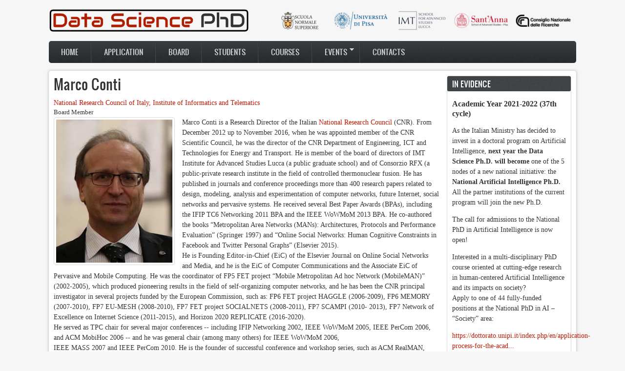

--- FILE ---
content_type: text/html; charset=utf-8
request_url: https://datasciencephd.eu/board/marco-conti
body_size: 6908
content:
<!DOCTYPE html PUBLIC "-//W3C//DTD XHTML 1.0 Transitional//EN" "http://www.w3.org/TR/xhtml1/DTD/xhtml1-transitional.dtd">
<html xmlns="http://www.w3.org/1999/xhtml" xml:lang="en" lang="en" dir="ltr">
  <head>
    <meta http-equiv="Content-Type" content="text/html; charset=utf-8" />
<link rel="shortcut icon" href="https://datasciencephd.eu/sites/default/files/favicon.ico" type="image/vnd.microsoft.icon" />
<meta name="description" content="Marco Conti is a Research Director of the Italian National Research Council (CNR). From December 2012 up to November 2016, when he was appointed member of the CNR Scientific Council, he was the director of the CNR Department of Engineering, ICT and Technologies for Energy and Transport. He is member of the board of directors of IMT Institute for Advanced Studies Lucca (a" />
<meta name="generator" content="Drupal 7 (https://www.drupal.org)" />
<link rel="canonical" href="https://datasciencephd.eu/board/marco-conti" />
<link rel="shortlink" href="https://datasciencephd.eu/node/25" />
<meta name="twitter:card" content="summary" />
<meta name="twitter:url" content="https://datasciencephd.eu/board/marco-conti" />
<meta name="twitter:title" content="Marco Conti" />
<meta name="twitter:description" content="Marco Conti is a Research Director of the Italian National Research Council (CNR). From December 2012 up to November 2016, when he was appointed member of the CNR Scientific Council, he was the" />
    <title>Marco Conti | DataSciencePHD.eu</title>
	<!-- META FOR IOS & HANDHELD -->
    <meta name="viewport" content="width=device-width, initial-scale=1.0, maximum-scale=1.0, user-scalable=yes"/>
    <meta name="HandheldFriendly" content="true" />
    <meta name="apple-touch-fullscreen" content="YES" />
    <!-- //META FOR IOS & HANDHELD -->
    <style type="text/css" media="all">
@import url("https://datasciencephd.eu/modules/system/system.base.css?sptdt1");
@import url("https://datasciencephd.eu/modules/system/system.menus.css?sptdt1");
@import url("https://datasciencephd.eu/modules/system/system.messages.css?sptdt1");
@import url("https://datasciencephd.eu/modules/system/system.theme.css?sptdt1");
@import url("https://datasciencephd.eu/sites/all/themes/nucleus/nucleus/nucleus/css/base.css?sptdt1");
</style>
<style type="text/css" media="all">
@import url("https://datasciencephd.eu/modules/comment/comment.css?sptdt1");
@import url("https://datasciencephd.eu/modules/field/theme/field.css?sptdt1");
@import url("https://datasciencephd.eu/modules/node/node.css?sptdt1");
@import url("https://datasciencephd.eu/modules/search/search.css?sptdt1");
@import url("https://datasciencephd.eu/modules/user/user.css?sptdt1");
@import url("https://datasciencephd.eu/sites/all/modules/views/css/views.css?sptdt1");
</style>
<style type="text/css" media="all">
@import url("https://datasciencephd.eu/sites/all/modules/ctools/css/ctools.css?sptdt1");
@import url("https://datasciencephd.eu/sites/all/modules/biblio/biblio.css?sptdt1");
@import url("https://datasciencephd.eu/sites/all/libraries/fontawesome/css/font-awesome.css?sptdt1");
</style>
<style type="text/css" media="all">
<!--/*--><![CDATA[/*><!--*/
body.bf-gwf-open-sans,.bf-gwf-open-sans .form-text{font-family:'Open Sans';}

/*]]>*/-->
</style>
<link type="text/css" rel="stylesheet" href="http://fonts.googleapis.com/css?family=Open+Sans&amp;v2&amp;sptdt1" media="all" />
<style type="text/css" media="all">
@import url("https://datasciencephd.eu/sites/all/libraries/superfish/css/superfish.css?sptdt1");
@import url("https://datasciencephd.eu/sites/all/libraries/superfish/css/superfish-smallscreen.css?sptdt1");
</style>
<style type="text/css" media="all">
@import url("https://datasciencephd.eu/sites/all/themes/nucleus/nucleus/nucleus/css/messages.css?sptdt1");
@import url("https://datasciencephd.eu/sites/all/themes/zircon/fonts/oswald_regular/stylesheet.css?sptdt1");
@import url("https://datasciencephd.eu/sites/all/themes/zircon/css/html-elements.css?sptdt1");
@import url("https://datasciencephd.eu/sites/all/themes/zircon/css/forms.css?sptdt1");
@import url("https://datasciencephd.eu/sites/all/themes/zircon/css/page.css?sptdt1");
@import url("https://datasciencephd.eu/sites/all/themes/zircon/css/articles.css?sptdt1");
@import url("https://datasciencephd.eu/sites/all/themes/zircon/css/comments.css?sptdt1");
@import url("https://datasciencephd.eu/sites/all/themes/zircon/css/forum.css?sptdt1");
@import url("https://datasciencephd.eu/sites/all/themes/zircon/css/fields.css?sptdt1");
@import url("https://datasciencephd.eu/sites/all/themes/zircon/css/blocks.css?sptdt1");
@import url("https://datasciencephd.eu/sites/all/themes/zircon/css/block-styles.css?sptdt1");
@import url("https://datasciencephd.eu/sites/all/themes/zircon/css/navigation.css?sptdt1");
@import url("https://datasciencephd.eu/sites/all/themes/zircon/css/fonts.css?sptdt1");
@import url("https://datasciencephd.eu/sites/all/themes/zircon/css/css3.css?sptdt1");
@import url("https://datasciencephd.eu/sites/all/themes/zircon_dsphd/css/custom.css?sptdt1");
</style>
<style type="text/css" media="only screen">
@import url("https://datasciencephd.eu/sites/all/themes/nucleus/nucleus/nucleus/css/responsive/responsive.css?sptdt1");
</style>
<style type="text/css" media="print">
@import url("https://datasciencephd.eu/sites/all/themes/zircon/css/print.css?sptdt1");
</style>

<!--[if IE 7]>
<style type="text/css" media="all">
@import url("https://datasciencephd.eu/sites/all/themes/nucleus/nucleus/nucleus/css/ie7.css?sptdt1");
</style>
<![endif]-->

<!--[if IE]>
<style type="text/css" media="all">
@import url("https://datasciencephd.eu/sites/all/themes/nucleus/nucleus/nucleus/css/ie.css?sptdt1");
@import url("https://datasciencephd.eu/sites/all/themes/zircon/css/ie.css?sptdt1");
</style>
<![endif]-->

<!--[if IE 7]>
<style type="text/css" media="all">
@import url("https://datasciencephd.eu/sites/all/themes/zircon/css/ie7.css?sptdt1");
</style>
<![endif]-->
<style type="text/css" media="all">
@import url("https://datasciencephd.eu/sites/default/files/nucleus/grid-fixed-24-1080px.css?sptdt1");
</style>
    <script type="text/javascript" src="https://datasciencephd.eu/sites/all/modules/jquery_update/replace/jquery/1.12/jquery.min.js?v=1.12.4"></script>
<script type="text/javascript" src="https://datasciencephd.eu/misc/jquery-extend-3.4.0.js?v=1.12.4"></script>
<script type="text/javascript" src="https://datasciencephd.eu/misc/jquery-html-prefilter-3.5.0-backport.js?v=1.12.4"></script>
<script type="text/javascript" src="https://datasciencephd.eu/misc/jquery.once.js?v=1.2"></script>
<script type="text/javascript" src="https://datasciencephd.eu/misc/drupal.js?sptdt1"></script>
<script type="text/javascript" src="https://datasciencephd.eu/sites/all/modules/jquery_update/js/jquery_browser.js?v=0.0.1"></script>
<script type="text/javascript" src="https://datasciencephd.eu/sites/all/modules/matomo/matomo.js?sptdt1"></script>
<script type="text/javascript">
<!--//--><![CDATA[//><!--
var _paq = _paq || [];(function(){var u=(("https:" == document.location.protocol) ? "https://piwikdd.isti.cnr.it/" : "http://piwikdd.isti.cnr.it/");_paq.push(["setSiteId", "8"]);_paq.push(["setTrackerUrl", u+"matomo.php"]);_paq.push(["setDoNotTrack", 1]);_paq.push(["trackPageView"]);_paq.push(["setIgnoreClasses", ["no-tracking","colorbox"]]);_paq.push(["enableLinkTracking"]);var d=document,g=d.createElement("script"),s=d.getElementsByTagName("script")[0];g.type="text/javascript";g.defer=true;g.async=true;g.src=u+"matomo.js";s.parentNode.insertBefore(g,s);})();
//--><!]]>
</script>
<script type="text/javascript">
<!--//--><![CDATA[//><!--

	(function ($) {
	  if (Drupal.Nucleus == undefined) {
		Drupal.Nucleus = {};
	  }
	  Drupal.behaviors.skinMenuAction = {
		attach: function (context) {
		  jQuery(".change-skin-button").click(function() {
			parts = this.href.split("/");
			style = parts[parts.length - 1];
			jQuery.cookie("nucleus_skin", style, {path: "/"});
			window.location.reload();
			return false;
		  });
		}
	  }
	})(jQuery);
  
//--><!]]>
</script>
<script type="text/javascript">
<!--//--><![CDATA[//><!--

	(function ($) {
	  if (Drupal.Nucleus == undefined) {
		Drupal.Nucleus = {};
	  }
	  Drupal.behaviors.skinMenuAction = {
		attach: function (context) {
		  jQuery(".change-skin-button").click(function() {
			parts = this.href.split("/");
			style = parts[parts.length - 1];
			jQuery.cookie("nucleus_skin", style, {path: "/"});
			window.location.reload();
			return false;
		  });
		}
	  }
	})(jQuery);
  
//--><!]]>
</script>
<script type="text/javascript" src="https://datasciencephd.eu/sites/all/libraries/superfish/jquery.hoverIntent.minified.js?sptdt1"></script>
<script type="text/javascript" src="https://datasciencephd.eu/sites/all/libraries/superfish/sfsmallscreen.js?sptdt1"></script>
<script type="text/javascript" src="https://datasciencephd.eu/sites/all/libraries/superfish/supposition.js?sptdt1"></script>
<script type="text/javascript" src="https://datasciencephd.eu/sites/all/libraries/superfish/superfish.js?sptdt1"></script>
<script type="text/javascript" src="https://datasciencephd.eu/sites/all/libraries/superfish/supersubs.js?sptdt1"></script>
<script type="text/javascript" src="https://datasciencephd.eu/sites/all/modules/superfish/superfish.js?sptdt1"></script>
<script type="text/javascript" src="https://datasciencephd.eu/sites/all/themes/nucleus/nucleus/nucleus/js/jquery.cookie.js?sptdt1"></script>
<script type="text/javascript" src="https://datasciencephd.eu/sites/all/themes/zircon/js/zircon.js?sptdt1"></script>
<script type="text/javascript" src="https://datasciencephd.eu/sites/all/themes/zircon/js/responsive.js?sptdt1"></script>
<script type="text/javascript" src="https://datasciencephd.eu/sites/all/themes/zircon/js/jquery.masonry.js?sptdt1"></script>
<script type="text/javascript" src="https://datasciencephd.eu/sites/all/themes/zircon/js/jquery.masonry.min.js?sptdt1"></script>
<script type="text/javascript">
<!--//--><![CDATA[//><!--
jQuery.extend(Drupal.settings, {"basePath":"\/","pathPrefix":"","setHasJsCookie":0,"ajaxPageState":{"theme":"zircon_dsphd","theme_token":"Oheuo6wfYNQj4-JnS6dk-0T2E015xvTCYtt9IkbTlPw","js":{"sites\/all\/modules\/jquery_update\/replace\/jquery\/1.12\/jquery.min.js":1,"misc\/jquery-extend-3.4.0.js":1,"misc\/jquery-html-prefilter-3.5.0-backport.js":1,"misc\/jquery.once.js":1,"misc\/drupal.js":1,"sites\/all\/modules\/jquery_update\/js\/jquery_browser.js":1,"sites\/all\/modules\/matomo\/matomo.js":1,"0":1,"1":1,"2":1,"sites\/all\/libraries\/superfish\/jquery.hoverIntent.minified.js":1,"sites\/all\/libraries\/superfish\/sfsmallscreen.js":1,"sites\/all\/libraries\/superfish\/supposition.js":1,"sites\/all\/libraries\/superfish\/superfish.js":1,"sites\/all\/libraries\/superfish\/supersubs.js":1,"sites\/all\/modules\/superfish\/superfish.js":1,"sites\/all\/themes\/nucleus\/nucleus\/nucleus\/js\/jquery.cookie.js":1,"sites\/all\/themes\/zircon\/js\/zircon.js":1,"sites\/all\/themes\/zircon\/js\/responsive.js":1,"sites\/all\/themes\/zircon\/js\/jquery.masonry.js":1,"sites\/all\/themes\/zircon\/js\/jquery.masonry.min.js":1},"css":{"modules\/system\/system.base.css":1,"modules\/system\/system.menus.css":1,"modules\/system\/system.messages.css":1,"modules\/system\/system.theme.css":1,"sites\/all\/themes\/nucleus\/nucleus\/nucleus\/css\/base.css":1,"modules\/comment\/comment.css":1,"modules\/field\/theme\/field.css":1,"modules\/node\/node.css":1,"modules\/search\/search.css":1,"modules\/user\/user.css":1,"sites\/all\/modules\/views\/css\/views.css":1,"sites\/all\/modules\/ctools\/css\/ctools.css":1,"sites\/all\/modules\/biblio\/biblio.css":1,"sites\/all\/libraries\/fontawesome\/css\/font-awesome.css":1,"0":1,"http:\/\/fonts.googleapis.com\/css?family=Open+Sans\u0026v2":1,"sites\/all\/libraries\/superfish\/css\/superfish.css":1,"sites\/all\/libraries\/superfish\/css\/superfish-smallscreen.css":1,"sites\/all\/themes\/nucleus\/nucleus\/nucleus\/css\/messages.css":1,"sites\/all\/themes\/zircon\/fonts\/oswald_regular\/stylesheet.css":1,"sites\/all\/themes\/zircon\/css\/html-elements.css":1,"sites\/all\/themes\/zircon\/css\/forms.css":1,"sites\/all\/themes\/zircon\/css\/page.css":1,"sites\/all\/themes\/zircon\/css\/articles.css":1,"sites\/all\/themes\/zircon\/css\/comments.css":1,"sites\/all\/themes\/zircon\/css\/forum.css":1,"sites\/all\/themes\/zircon\/css\/fields.css":1,"sites\/all\/themes\/zircon\/css\/blocks.css":1,"sites\/all\/themes\/zircon\/css\/block-styles.css":1,"sites\/all\/themes\/zircon\/css\/panel-panes.css":1,"sites\/all\/themes\/zircon\/css\/navigation.css":1,"sites\/all\/themes\/zircon\/css\/fonts.css":1,"sites\/all\/themes\/zircon\/css\/css3.css":1,"sites\/all\/themes\/zircon_dsphd\/css\/custom.css":1,"sites\/all\/themes\/nucleus\/nucleus\/nucleus\/css\/responsive\/responsive.css":1,"sites\/all\/themes\/zircon\/css\/print.css":1,"sites\/all\/themes\/zircon_dsphd\/css\/screens\/mobile.css":1,"sites\/all\/themes\/zircon_dsphd\/css\/screens\/mobile-vertical.css":1,"sites\/all\/themes\/zircon_dsphd\/css\/screens\/tablet-vertical.css":1,"sites\/all\/themes\/zircon_dsphd\/css\/screens\/tablet.css":1,"sites\/all\/themes\/zircon_dsphd\/css\/superfish\/zircon.css":1,"sites\/all\/themes\/nucleus\/nucleus\/nucleus\/css\/ie7.css":1,"sites\/all\/themes\/nucleus\/nucleus\/nucleus\/css\/ie.css":1,"sites\/all\/themes\/zircon\/css\/ie.css":1,"sites\/all\/themes\/zircon\/css\/ie7.css":1,"public:\/\/nucleus\/grid-fixed-24-1080px.css":1}},"matomo":{"trackMailto":1},"superfish":{"1":{"id":"1","sf":{"animation":{"opacity":"show","height":"show"},"speed":"fast"},"plugins":{"smallscreen":{"mode":"window_width","breakpointUnit":"px","title":"Main menu"},"supposition":true,"supersubs":true}}}});
//--><!]]>
</script>
  </head>

  <body class="html not-front not-logged-in one-sidebar sidebar-second page-node page-node- page-node-25 node-type-board-member zircon-dsphd fixed-grid grid-24-based bf-gwf-open-sans fs-large">
    <div id="skip-link"><a href="#main-content" class="element-invisible element-focusable">Skip to main content</a></div>
        <div id="page" class="page-default">
  <a name="Top" id="Top"></a>
  
  <!-- HEADER -->
  <div id="header-wrapper" class="wrapper">
    <div class="container grid-24">
      <div class="grid-inner clearfix">
        <div id="header" class="clearfix">

                      <a href="/" title="Home" id="logo">
              <img src="https://datasciencephd.eu/sites/default/files/DataSciencePHD-Logo-Test3-Horizontal.png" alt="Home" />
            </a>
          
          
            <div class="region region-header">
    <div id="block-block-1" class="block block-block">
  <div class="block-inner clearfix">
    
    
    
    <div class="block-content clearfix">
      <ul class="header-logos">
<li><a href="https://en.sns.it/"><img src="/sites/default/files/ScuolaNormaleSuperiore-Logo.png" /></a></li>
<li><a href="http://www.unipi.it"><img src="/sites/default/files/UniversitaPisa-Logo.png" /></a></li>
<li><a href="https://www.imtlucca.it/"><img src="/sites/default/files/IMTLucca-Logo.png" /></a></li>
<li><a href="https://www.santannapisa.it/en"><img src="/sites/default/files/SantAnna-Logo.png" /></a></li>
<li><a href="https://www.cnr.it/en"><img src="/sites/default/files/CNR-Logo.png" /></a></li>
</ul>
    </div>
  </div>
</div>
  </div>

          		  		  <!-- MAIN NAV -->
		  <div id="menu-bar-wrapper" class="wrapper">
		    <div class="container grid-24">
			  <div class="grid-inner clearfix">
			    <a title="Navigation Icon" href="javascript:void(0);" class="tb-main-menu-button responsive-menu-button">Menu</a>
			      <div class="region region-menu-bar">
    <div id="block-superfish-1" class="block block-superfish">
  <div class="block-inner clearfix">
    
          <h2 class="block-title element-invisible">Main menu</h2>
    
    
    <div class="block-content clearfix">
      <ul  id="superfish-1" class="menu sf-menu sf-main-menu sf-horizontal sf-style-zircon sf-total-items-7 sf-parent-items-1 sf-single-items-6"><li id="menu-219-1" class="first odd sf-item-1 sf-depth-1 sf-no-children"><a href="/" class="sf-depth-1">Home</a></li><li id="menu-589-1" class="middle even sf-item-2 sf-depth-1 sf-no-children"><a href="/calls" class="sf-depth-1">Application</a></li><li id="menu-590-1" class="middle odd sf-item-3 sf-depth-1 sf-no-children"><a href="/board" class="sf-depth-1">Board</a></li><li id="menu-1359-1" class="middle even sf-item-4 sf-depth-1 sf-no-children"><a href="/students" title="" class="sf-depth-1">Students</a></li><li id="menu-965-1" class="middle odd sf-item-5 sf-depth-1 sf-no-children"><a href="/courses" class="sf-depth-1">Courses</a></li><li id="menu-698-1" class="middle even sf-item-6 sf-depth-1 sf-total-children-1 sf-parent-children-0 sf-single-children-1 menuparent"><a href="/events" class="sf-depth-1 menuparent">Events</a><ul><li id="menu-699-1" class="firstandlast odd sf-item-1 sf-depth-2 sf-no-children"><a href="/events/data-science-colloquia" class="sf-depth-2">Data Science Colloquia</a></li></ul></li><li id="menu-636-1" class="last odd sf-item-7 sf-depth-1 sf-no-children"><a href="/contacts" class="sf-depth-1">Contacts</a></li></ul>    </div>
  </div>
</div>
  </div>
			  </div>
		    </div>
		  </div>
		  <!-- //MAIN NAV -->
	            </div>
      </div>
    </div>
  </div>
  <!-- //HEADER -->

  

  
  
  
  <div id="main-wrapper" class="wrapper">
    <div class="container grid-24 clearfix">
      <div class="group-cols-1 group-18 grid grid-18">

        <!-- MAIN CONTENT -->
        <div id="main-content" class="grid grid-18 section">
          <div class="grid-inner clearfix">

            
            
                                          <h1 id="page-title">Marco Conti</h1>
            
            
            
              <div class="region region-content">
    <div id="block-system-main" class="block-system">
  <div class="block-inner clearfix">
    
    
    
    <div class="block-content clearfix">
      <div id="article-25" class="article node node-board-member node-promoted node-odd node-full clearfix" about="/board/marco-conti" typeof="sioc:Item foaf:Document">
  
  
  <div class="node-content">
    <div class="section field field-name-field-affiliation field-type-link-field field-label-hidden"><div class="field-items"><div class="field-item odd"><a href="http://www.iit.cnr.it/en/marco.conti">National Research Council of Italy, Institute of Informatics and Telematics</a></div></div></div>
<div class="field field-name-field-role field-type-taxonomy-term-reference field-label-hidden clearfix">
    <ul class="field-items">
          <li class="field-item even">
        Board Member      </li>
      </ul>
</div>
<div class="section field field-name-field-profile-picture field-type-image field-label-hidden"><div class="field-items"><div class="field-item odd"><img typeof="foaf:Image" src="https://datasciencephd.eu/sites/default/files/styles/profile_picture_thumbnail/public/Conti.jpg?itok=qyL3QCCH" width="238" height="293" alt="" /></div></div></div><div class="section field field-name-body field-type-text-with-summary field-label-hidden"><div class="field-items"><div class="field-item odd" property="content:encoded"><p>Marco Conti is a Research Director of the Italian <a href="https://www.cnr.it/en">National Research Council</a> (CNR). From December 2012 up to November 2016, when he was appointed member of the CNR Scientific Council, he was the director of the CNR Department of Engineering, ICT and Technologies for Energy and Transport. He is member of the board of directors of IMT Institute for Advanced Studies Lucca (a public graduate school) and of Consorzio RFX (a public-private research institute in the field of controlled thermonuclear fusion. He has published in journals and conference proceedings more than 400 research papers related to design, modeling, analysis and experimentation of computer networks, future Internet, social networks and pervasive systems. He received several Best Paper Awards (BPAs), including the IFIP TC6 Networking 2011 BPA and the IEEE WoWMoM 2013 BPA. He co-authored the books “Metropolitan Area Networks (MANs): Architectures, Protocols and Performance Evaluation” (Springer 1997) and “Online Social Networks: Human Cognitive Constraints in Facebook and Twitter Personal Graphs” (Elsevier 2015).<br />
He is Founding Editor-in-Chief (EiC) of the Elsevier Journal on Online Social Networks and Media, and he is the EiC of Computer Communications and the Associate EiC of Pervasive and Mobile Computing. He was the coordinator of FP5 FET project “Mobile Metropolitan Ad hoc Network (MobileMAN)” (2002-2005), which produced pioneering results in the field of self-organizing computer networks, and he has been the CNR principal investigator in several projects funded by the European Commission, such as: FP6 FET project HAGGLE (2006-2009), FP6 MEMORY (2007-2010), FP7 EU-MESH (2008-2010), FP7 FET project SOCIALNETS (2008-2011), FP7 SCAMPI (2010- 2013), FP7 Network of Excellence on Internet Science (2011-2015), and Horizon 2020 REPLICATE (2016-2020).<br />
He served as TPC chair for several major conferences -- including IFIP Networking 2002, IEEE WoWMoM 2005, IEEE PerCom 2006, and ACM MobiHoc 2006 -- and he was general chair (among many others) for IEEE WoWMoM 2006,<br />
IEEE MASS 2007 and IEEE PerCom 2010. He is the founder of successful conference and workshop series, such as ACM RealMAN, IEEE AOC, ACM MobiOpp, and IFIP/IEEE SustainIT</p>
</div></div></div>  </div>

  
  </div>
    </div>
  </div>
</div>
  </div>
          </div>
        </div>
        <!-- //MAIN CONTENT -->

              </div>

              <!-- SIDEBAR SECOND -->
        <div id="sidebar-second-wrapper" class="sidebar tb-main-box grid grid-6 grid-last">
          <div class="grid-inner clearfix">
              <div class="region region-sidebar-second">
    <div id="block-block-4--2" class="block block-block">
  <div class="block-inner clearfix">
    
          <h2 class="block-title">In Evidence</h2>
    
    
    <div class="block-content clearfix">
      <h3>Academic Year 2021-2022 (37th cycle)</h3>
<p>As the Italian Ministry has decided to invest in a doctoral program on Artificial Intelligence, <strong>next year the Data Science Ph.D. will become</strong> one of the 5 nodes of a new national initiative: the <strong>National Artificial Intelligence Ph.D.</strong> All the partner institutions of the current program will join the new Ph.D.</p>
<p>The call for admissions to the National PhD in Artificial Intelligence is now open!</p>
<p>Interested in a multi-disciplinary PhD course oriented at cutting-edge research in human-centered Artificial Intelligence and its impacts on society?<br />
Apply to one of 44 fully-funded positions at the National PhD in AI – “Society” area:</p>
<p><a href="https://dottorato.unipi.it/index.php/en/application-process-for-the-academic-year-2021-2022/item/577.html">https://dottorato.unipi.it/index.php/en/application-process-for-the-acad...</a></p>
<p>Deadline: July 23, 2021, h 13:00 CET</p>
<p>The program is launched by the University of Pisa in partnership with:</p>
<p>- National Research Council - CNR<br />
- Scuola Superiore Sant’Anna<br />
- Scuola Normale Superiore<br />
- Scuola IMT Lucca<br />
- Università di Firenze<br />
- Università di Modena e Reggio Emilia<br />
- Università di Siena<br />
- Università di Trento</p>
<p>and in collaboration with:</p>
<p>- Università di Bari<br />
- Università di Bologna<br />
- Università Cattolica del Sacro Cuore<br />
- Università dell’Aquila<br />
- Università degli Studi di Napoli L’Orientale<br />
- Università di Sassari<br />
- Università di Trieste<br />
- INDAM (Istituto Nazionale di Alta Matematica “Francesco Severi”)<br />
- Open Fiber SpA</p>
<p>This opportunity is part of the Italian National PhD Program in Artificial Intelligence.<br />
Overall, PhD-AI.it is made of 5 federated PhD courses that bring together 61 Italian universities and research institutions. The 5 PhD courses share a common basis in the foundations and developments of AI, and each one has an area of specialisation in a strategic sector of AI application. Each PhD course is organized by a lead university, in collaboration with the National Research Council CNR:</p>
<p>- Health and life sciences, Università Campus Bio-Medico di Roma<br />
- Agrifood and environment, Università degli Studi di Napoli Federico II<br />
- Security and cybersecurity, Sapienza Università di Roma<br />
- Industry 4.0, Politecnico di Torino<br />
- Society, Università di Pisa</p>
<p>Link to the calls for admissions to all the 5 PhD course are available at<br />
<a href="http://www.PhD-AI.it">http://www.PhD-AI.it</a></p>
    </div>
  </div>
</div>
  </div>
          </div>
        </div>
        <!-- //SIDEBAR SECOND -->
          </div>
  </div>

  
  
      <!-- FOOTER -->
    <div id="footer-wrapper" class="wrapper">
      <div class="container grid-24">
        
        <div class="grid-inner clearfix">
          <div id="footer" class="clearfix">
              <div class="region region-footer">
    <div id="block-block-3" class="block block-block">
  <div class="block-inner clearfix">
    
    
    
    <div class="block-content clearfix">
      <p>The Ph.D program in Data Science is a joint initiative by:<br />
<a class="footer-links" href="https://en.sns.it/"><span class="footer-icon-box"><img class="footer-image" src="/sites/default/files/LogoScuolaNormaleSuperiore-Footer.png" /></span> Scuola Normale Superiore</a><br />
<a class="footer-links" href="https://www.unipi.it"><span class="footer-icon-box"><img class="footer-image" src="/sites/default/files/LogoUniversitaPisa-Footer.png" /></span> University of Pisa</a><br />
<a class="footer-links" href="http://www.santannapisa.it/en"><span class="footer-icon-box"><img class="footer-image" src="/sites/default/files/LogoScuolaSantAnna-Footer.png" /></span> Sant'Anna School of Advanced Studies</a><br />
<a class="footer-links" href="https://www.imtlucca.it/"><span class="footer-icon-box"><img class="footer-image" src="/sites/default/files/LogoIMTLucca-Footer.png" /></span> IMT School for Advanced Studies Lucca</a><br />
<a class="footer-links" href="https://www.cnr.it/en"><span class="footer-icon-box"><img class="footer-image" src="/sites/default/files/LogoCNR-Footer.png" /></span> National Research Council of Italy</a></p>
<p>Site created and managed by <a href="https://kdd.isti.cnr.it/people/romano-vittorio">Vittorio Romano</a></p>
    </div>
  </div>
</div>
  </div>
          </div>
        </div>
      </div>
    </div>
    <!-- //FOOTER -->
    <div id="credits">Zircon - This is a contributing Drupal Theme<br/>Design by <a href="http://www.weebpal.com/" target="_blank">WeebPal</a>.</div>
</div>
      </body>
</html>

--- FILE ---
content_type: text/css
request_url: https://datasciencephd.eu/sites/all/themes/zircon_dsphd/css/custom.css?sptdt1
body_size: 815
content:
body {
  font-family: 'oswaldregular';
}

.header-logos {
  list-style-type: none;
  margin: 0;
}

.header-logos li {
  display: inline;
}

.header-logos li img {
  height: 40px;
}

#block-block-1 div.block-inner.clearfix {
  padding: 0px 20px;
}

#header .region-header {
  margin-top: 0px;
}

h1 {
  font-family: 'oswaldregular';
  font-weight: normal;
  margin: 0 0 10px;
}

#block-views-calls-block-1--2 div.node-call {
  border-bottom: 0;
  margin-bottom: 0;
  padding-bottom: 0;
}

.text-red {
  color: #AF1E00;
}

#block-block-1 div.block-inner.clearfix {
  padding: 5px 10px;
}

img.footer-image {
  height: 20px;
}

span.footer-icon-box {
  width: 50px;
  margin-right: 7px;
}

#footer {
  color: #FFFFFF;
  font-weight: bold;
  font-size: 100%;
}

a.footer-links {
  font-weight: bold;
  font-size: 140%;
}

#footer-wrapper .block {
  float: left;
}

.field-type-taxonomy-term-reference {
  margin-bottom: 0;
}

.small {
  font-size: 70%;
}

/* User Profile Customization */
.page-user .ds-3col > .group-left {
  width: 0;
}

.page-user .ds-3col > .group-middle {
  width: 65%;
}

.page-user .ds-3col > .group-right {
  width: 35%;
}

.page-user .ds-3col > .group-right .section {
  padding-right: 15px;
}

.page-user .ds-3col > .group-middle .section {
  padding-right: 40px;
}

.field-name-ds-user-picture img {
  margin-bottom: 30px;
  padding: .25rem;
  background-color: #fff;
  border: 1px solid #dee2e6;
  border-radius: .25rem;
  max-width: 100%;
  height: auto;
}

.page-user .ds-3col > .group-right .section {
  margin-bottom: 5px;
}

.page-user .ds-3col > .group-right .section p {
  margin: 0;
}

.not-logged-in.page-user .tabs {
  visibility: hidden;
}

.page-user .node-biblio .article-header h2.node-title {
  display: none;
}

.view-id-students div.text-center {
  align-content: center;
  align-items: center;
}

.view-id-students div.text-center img {
  margin-bottom: 0;
  padding: .25rem;
  background-color: #fff;
  border: 1px solid #dee2e6;
  border-radius: .25rem;
  max-width: 100%;
  height: auto;
}

.view-id-students div.text-center h2 {
  margin: .4em 0 .2em;
  text-align: center;
  font-size: 1.3em;
}

.view-id-students div.text-center div.email {
  font-weight: 600;
  margin: 0 0 2em;
  text-align: center;
}

.view-display-id-page_3 td.views-field-nothing-1 > i.fa, 
.view-display-id-page_3 td.views-field-nothing-2 > i.fa,
.view-display-id-page_3 td.views-field-nothing-3 > i.fa,
.view-display-id-page_3 td.views-field-nothing-4 > i.fa,
.view-display-id-page_3 td.views-field-nothing-5 > i.fa,
.view-display-id-page_3 td.views-field-nothing-6 > i.fa,
.view-display-id-page_3 td.views-field-nothing-7 > i.fa {
  display: none;
}

